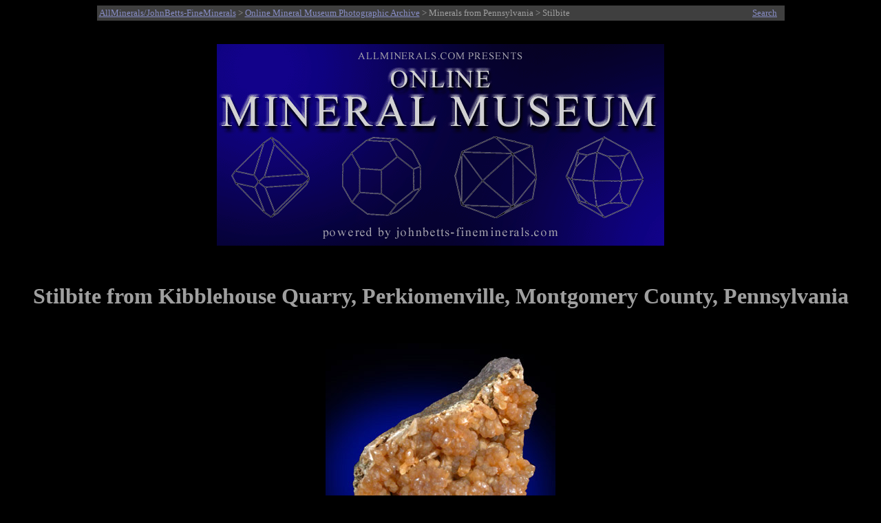

--- FILE ---
content_type: text/html
request_url: http://www.johnbetts-fineminerals.com/jhbnyc/mineralmuseum/picshow.php?id=33543
body_size: 4149
content:
<html>
<head>
<meta http-equiv="Content-Type" content="text/html; charset=iso-8859-1">
<META NAME ="viewport" content="width=700">
<meta name="generator" content="php">
<meta name="description" content="Online Mineral Museum Photographic Archive No. 33543: Stilbite from Kibblehouse Quarry, Perkiomenville, Montgomery County, Pennsylvania.">
<meta name="keywords" content="Stilbite, Kibblehouse Quarry, Perkiomenville, Montgomery County, Pennsylvania.">
<meta name="AUTHOR" CONTENT="John Betts">
<title>Photographs of mineral No. 33543: Stilbite from Kibblehouse Quarry, Perkiomenville, Montgomery County, Pennsylvania</title>
<style>
p        { text-align: center } 
x        { color: red; font-size: 13pt; text-align: center } 
h2       { text-align: left }
h3       { text-align: left }
h1       { text-align: center }
.infobox {
  border: 0px ;
  background-color: Black;
  color: #9f9f9f;
}
</style>
</head>
<body bgcolor="#000000" text="#9f9f9f" link="#878dc5" vlink="#a266ac">
<table BGCOLOR="#3f3f3f" ALIGN="Center" style="width:999">
<TR>
<TD><SMALL><a href="http://www.johnbetts-fineminerals.com/" title="Go To http://www.johnbetts-fineminerals.com/">AllMinerals/JohnBetts-FineMinerals</a> > <a href="../../museum.htm">Online Mineral Museum Photographic Archive</a> > Minerals from Pennsylvania</a> > Stilbite</SMALL></td>
<TD><P ALIGN=Right><a href="search.php"><SMALL>Search</SMALL></TD>
</TR>
</table>
&nbsp;
<P ALIGN=Center>
<A HREF="../../index.htm"><IMG SRC="../mbanner.gif" WIDTH="650" align="center" HEIGHT="293" BORDER="0" ALT="Online Mineral Museum Archive of Mineral Photographs and Mineral Descriptions from John Betts - 
Fine Minerals.com and Allminerals.com"></A>
<P ALIGN=Center>
&nbsp;
&nbsp;
<h1>Stilbite from Kibblehouse Quarry, Perkiomenville, Montgomery County, Pennsylvania</h1>
&nbsp;
<table align="center" border="0" cellpadding="5" cellspacing="5">
<caption></caption>
<tr>
<td>
<img WIDTH="100%" src="33543.jpg" border="0" title="Stilbite from Kibblehouse Quarry, Perkiomenville, Montgomery County, Pennsylvania" alt="Stilbite from Kibblehouse Quarry, Perkiomenville, Montgomery County, Pennsylvania"></td>
</tr></table><br>
<table align="center" border="0" cellpadding="5" cellspacing="5">
<caption></caption>
<tr>
<td>
<img WIDTH="100%" src="33543det.jpg" border="0" title="Detail of Stilbite from Kibblehouse Quarry, Perkiomenville, Montgomery County, Pennsylvania" alt="Stilbite from Kibblehouse Quarry, Perkiomenville, Montgomery County, Pennsylvania"></td>
</tr></table><br>
<table cellpadding="2"; class="infobox"; style="width: 60%" align="center">
<tr><td align=right valign="top"><b>DESCRIPTION:</b></td><td valign="top">No. 33543
<tr><td align=right valign="top"><b>Mineral:</b></td><td valign="top">Stilbite
<tr><td align=right valign="top"><b>Locality:</b></td><td valign="top">Kibblehouse Quarry, Perkiomenville, Montgomery County, Pennsylvania</td></tr>
<tr><td align=right valign="top"><b>Description:</b></td><td valign="top">Translucent brown stilbite crystals in radiating crystal aggregates coating one face on gray matrix with minor epidote microcrystals in one corner. Ex. A. Lincoln Sherk II, MD. (1896-1970)</td></tr>
<tr><td align=right valign="top"><b>Overall Size:</b></td><td valign="top">5x4x3 cm</td></tr>
<tr><td align=right valign="top"><b>Crystals:</b></td><td valign="top">4-5 mm</td></tr>
<tr><td align=right valign="top"><b>Archived: </b></td><td valign="top"><b>For reference only</b></tr>
</table>
</td></tr></table>
<hr>
<P ALIGN=Center>&nbsp;
<P ALIGN=Center>&nbsp;
<P ALIGN=Center>&nbsp;
<P ALIGN=Center>&nbsp;
<P ALIGN=Center>&nbsp;
<p>&copy; <a href="http://www.johnbetts-fineminerals.com/" title="Go To http://www.johnbetts-fineminerals.com/">AllMinerals/JohnBetts-FineMinerals</a> All Rights Reserved</p><p><SMALL>The minerals illustrated on this site are presented for reference purposes only. The owner of this site did not collect the minerals and collectors should not assume access is permitted to the property based on inclusion in this museum. Please contact the property owner to obtain legal permission before entering private property.</SMALL></body>
</html>;